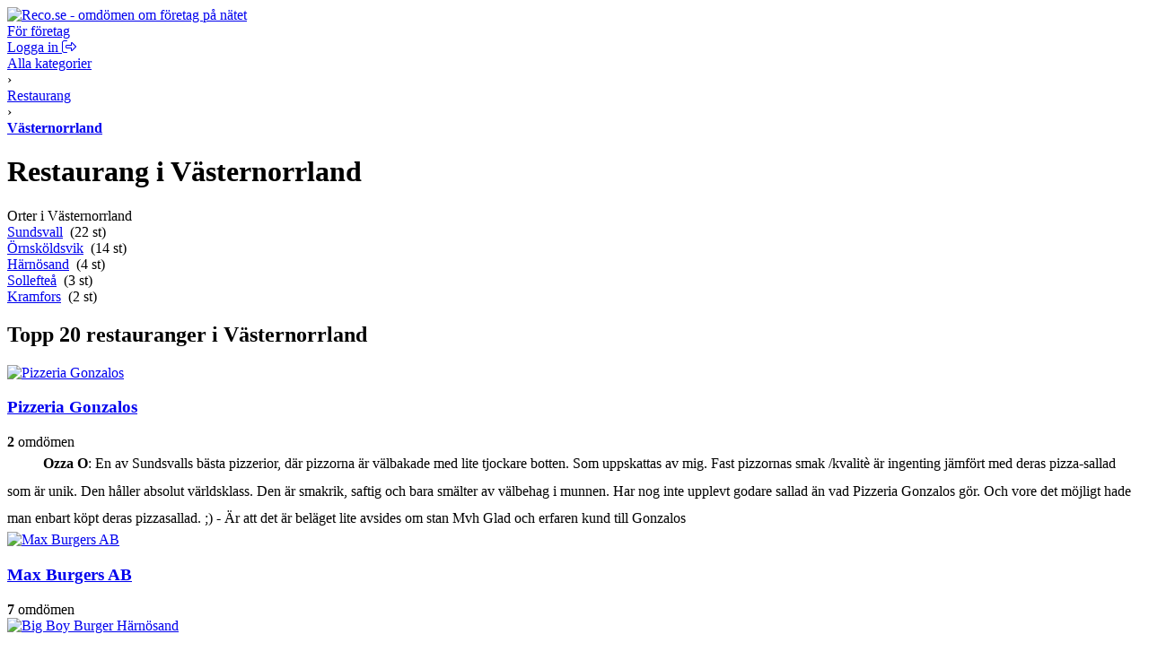

--- FILE ---
content_type: text/html; charset=UTF-8
request_url: https://www.reco.se/kategori/restaurang/v%C3%A4sternorrland/2
body_size: 7987
content:









<!DOCTYPE html>
<html lang="sv" class="nojs">
<head>
  <meta charset="utf-8">
  <meta name="recolang" content="sv" />
  <meta name="reviewrecolang" content="" />
  <!--
  Hittade du det du letade efter? Vi letar alltid efter grymma utvecklare. Dra iväg ett mejl till jakob @ reco.se för att få veta mer.
  -->
  <script>(function(){var d=document.getElementsByTagName("html")[0];if(!d.classList)return;d.className=d.className.replace(/nojs/, "js");})();</script>
  
      <script>
        window.OBJ_TYPE="category/v1";
        window.hj=window.hj||function(){(hj.q=hj.q||[]).push(arguments)};
        hj("trigger", "obj_category/v1");

        
          if (/^\/kategori\/(städ|st%C3%A4d|städhjälp|st%C3%A4dhj%C3%A4lp|putsa-fönster|putsa-f%C3%B6nster|byggstäd|byggst%C3%A4d|kontorsstädning|kontorsst%C3%A4dning|flyttstäd|flyttst%C3%A4d|frisör|fris%C3%B6r|hårförlängning|h%C3%A5rf%C3%B6rl%C3%A4ngning)/.test(location.pathname)) {
            var _vis_opt_url = 'https://www.reco.se/k/test' + location.pathname.replace(/^\/kategori/, '');
          }
        
      </script>
    

  <!-- Google Tag Manager -->
<script>(function(w,d,s,l,i){w[l]=w[l]||[];w[l].push({'gtm.start':
new Date().getTime(),event:'gtm.js'});var f=d.getElementsByTagName(s)[0],
j=d.createElement(s),dl=l!='dataLayer'?'&l='+l:'';j.async=true;j.src=
'https://www.googletagmanager.com/gtm.js?id='+i+dl;f.parentNode.insertBefore(j,f);
})(window,document,'script','dataLayer','GTM-MJN5CB4');</script>
<!-- End Google Tag Manager -->

  <meta name="viewport" content="user-scalable=no, initial-scale=1.0, maximum-scale=1.0, width=device-width, shrink-to-fit=no"/>

  <meta name="language" content="sv" />
  <meta name="distribution" content="global" />
  <meta name="copyright" content="Copyright ©2024 - Reco Sverige AB" />

  <link rel="shortcut icon" href="/assets/favicon.png?3" sizes="16x16">
  <link rel="shortcut icon" href="/assets/favicon-32x32.png?3" sizes="32x32">
  <link rel="shortcut icon" href="/assets/favicon-64x64.png?3" sizes="64x64">
  <link rel="shortcut icon" href="/assets/favicon-128x128.png?3" sizes="128x128">
  <link rel="shortcut icon" href="/assets/favicon-256x256.png?3" sizes="256x256">
  <title>Restaurang i Västernorrland: Omdömen hos Reco.se, sid 2</title>
  <meta property="og:title" content="Restaurang i Västernorrland: Omdömen hos Reco.se, sid 2">
  <meta property="og:site_name" content="Reco.se">
  <script> window.splitClientId = "hj3d32cfir3nlkv86r676n4hsc1i1et94078"; </script>
  <script type="text/javascript">

  function outboundLink(url, category, event, label) {
    if (!window.ga) {
      return
    };
  }

  window.Reco = (function() {
    var lang = document.querySelector("meta[name='recolang']").content;
    return {
      __scripts: [],
      loadScript: function(script) {
        if (script.indexOf(lang + ".js") < 0)
          this.__scripts.push(script.replace(/\.js$/, "." + lang + ".js"));
        else
          this.__scripts.push(script);
      },
      loadScripts: function() {
        var script;
        for (var i = 0; i < this.__scripts.length; i++) {
          script = document.createElement("script");
          script.src = this.__scripts[i].replace(/\.js$/g, '.bundle.js');
          script.async = true;
          document.body.appendChild(script);
        }
      }
    };
  })();

  
  window.Reco.headerB2b = true;
  window.Reco.becomeMember = false;
  window.Reco.siteNav = [
    [
      'För företagare',
      [
        ['https://www.reco.se/foretag/sign-up?utm_source=reco.se&utm_medium=referral&utm_campaign=recose-testa-reco-kostnadsfritt&utm_content=testa-kostnadsfritt-i-2-manader', 'Testa kostnadsfritt i 2 månader'],
        ['https://www.reco.se/foretag/blog?utm_source=reco.se&utm_medium=referral&utm_campaign=header_recose-nyheter-for-foretag&utm_content=nyheter-for-foretag', 'Blogg & Nyheter'],
        ['https://www.reco.se/foretag/kunskap?utm_source=reco.se&utm_medium=referral&utm_campaign=header_recose-kunskap&utm_content=kunskap', 'Guider & Webinar'],
        ['https://info.recoforetag.se/landningssida-oka-konverteringen-pa-era-annonser-med-google-seller-rating-och-reco?utm_campaign=Kampanj%3A%20Google%20Seller%20Rating&utm_source=Reco.se&utm_medium=header&utm_content=Google-seller-rating-reco-header', 'Google Seller Rating'],
        ['https://www.reco.se/foretag/priser?utm_source=reco.se&utm_medium=referral&utm_campaign=header_recose-ta-reda-pa-ditt-pris&utm_content=ta-reda-pa-ditt-pris', 'Ta reda på ditt pris'],
      ],
    ],
    [
      'Support & Kundtjänst',
      [
        ['/info/kontakta-reco', 'Kontakta oss'],
        ['/info/integritetspolicy', 'Integritetspolicy medlemmar'],
        ['/info/cookiepolicy', 'Cookiepolicy'],
      ],
    ],
    [
      'Mer om Reco',
      [
        ['https://www.reco.se/foretag/om?utm_source=reco.se&utm_medium=referral&utm_campaign=header_recose-om-oss&utm_content=om-oss', 'Om oss'],
        ['https://www.reco.se/foretag/pressrum?utm_source=reco.se&utm_medium=referral&utm_campaign=header_recose-pressrum&utm_content=pressrum', 'Pressrum'],
        ['https://www.reco.se/foretag/jobba-pa-reco-se?utm_source=reco.se&utm_medium=referral&utm_campaign=header_recose-jobba-pa-reco&utm_content=jobba-pa-reco', 'Jobba på Reco.se'],
        ['/info/terms', 'Medlemsvillkor'],
      ],
    ]
  ];

  </script>
  
  
    <meta name="robots" content="noindex, follow" />
  

  
  <meta name="description" content="Här kan du läsa om och skriva omdömen på restaurang i Västernorrland, sid 2. Vi hjälper dig hitta bästa företaget för ditt ändamål.">
  <meta property="og:description" content="Här kan du läsa om och skriva omdömen på restaurang i Västernorrland, sid 2. Vi hjälper dig hitta bästa företaget för ditt ändamål.">



  <link rel="stylesheet" href="/assets/stylesheets/generated/044584296bb8fc67aba495cf44ac2ae6-frontend.css">

  <script src="https://kit.fontawesome.com/76405ecf67.js" crossorigin="anonymous"></script>

  <script defer src="https://unpkg.com/@lottiefiles/lottie-player@latest/dist/lottie-player.js"></script>
</head>
<body class="bg-gray">
  <!-- Google Tag Manager (noscript) -->
<noscript><iframe src="https://www.googletagmanager.com/ns.html?id=GTM-MJN5CB4"
height="0" width="0" style="display:none;visibility:hidden"></iframe></noscript>
<!-- End Google Tag Manager (noscript) -->

  <a style="height:0px;overflow:hidden;display:block;" class="before-header"></a>
  
    
<div id="header-root" >
  <header class="header">
    <div class="primary-actions">
      <a class="logo-wrapper" href="/">
        <img src="/assets/images/c583b69a21d15948bd2db38b588f9d2f-logo.svg" alt="Reco.se - omdömen om företag på nätet" />
      </a>
    </div>
    <span class="search-area"></span>
    <div class="secondary-actions">
      
        <a class="link b2b-button" href="https://www.reco.se/foretag?utm_source=reco.se&utm_medium=referral&utm_campaign=header_recose-for-foretag&utm_content=for-foretag" tabindex="0" draggable="false">
          För företag
        </a>
      

      
        <div class="profile-modal-container">
          <a href="/u/logga-in" class="action">
            <span>Logga in</span>
            <svg aria-hidden="true" focusable="false" data-prefix="fal" data-icon="right-from-bracket" class="svg-inline--fa fa-right-from-bracket icon--16" role="img" viewBox="0 0 512 512"><path fill="currentColor" d="M176 448h-96C53.53 448 32 426.5 32 400v-288C32 85.53 53.53 64 80 64h96C184.8 64 192 56.84 192 48S184.8 32 176 32h-96C35.88 32 0 67.88 0 112v288C0 444.1 35.88 480 80 480h96C184.8 480 192 472.8 192 464S184.8 448 176 448zM502.6 233.4l-128-128c-9.156-9.156-22.91-11.91-34.88-6.938C327.8 103.4 320 115.1 320 128l.0918 63.1L176 192C149.5 192 128 213.5 128 240v32C128 298.5 149.5 320 176 320l144.1-.001L320 384c0 12.94 7.797 24.62 19.75 29.56c11.97 4.969 25.72 2.219 34.88-6.938l128-128C508.9 272.4 512 264.2 512 256S508.9 239.6 502.6 233.4zM352 384V288H176C167.2 288 160 280.8 160 272v-32C160 231.2 167.2 224 176 224H352l-.0039-96l128 128L352 384z"></path></svg>
          </a>
        </div>
      
    </div>
  </header>
</div>

  

  

  

  

  
  <div id="singlelead-container"></div>
  <div id="multilead-container-popup-deprecated" data-reviews="{\"reviews\":[]}"></div>

  <div class="bg-white bb-gray">
    <div class="content-thin">
      <div class="pml pm-st">
        
          <div itemscope itemtype="http://schema.org/BreadcrumbList" class="t0">
            <div itemprop="itemListElement" itemscope itemtype="https://schema.org/ListItem" class="iblock">
              <a itemprop="item" href="/kategori" class="nou uh gray">
                <span itemprop="name">Alla kategorier</span>
              </a>
              <meta itemprop="position" content="1" />
            </div> &rsaquo;
            <div itemprop="itemListElement" itemscope itemtype="https://schema.org/ListItem" class="iblock">
              <a itemprop="item" href="/kategori/restaurang/1" class="nou uh gray">
                <span itemprop="name">Restaurang</span>
              </a>
              <meta itemprop="position" content="2" />
            </div> &rsaquo;
            
            <div itemprop="itemListElement" itemscope itemtype="https://schema.org/ListItem" class="iblock">
              <a itemprop="item"
                  href="/kategori/restaurang/v%C3%A4sternorrland/1" class="nou uh">
                <span itemprop="name"><strong class="nou black">Västernorrland</strong></span>
              </a>
              <meta itemprop="position" content="3" />
            </div>
          </div>

          <div>
            <h1 class="bms t6">
              Restaurang
              i
              Västernorrland
            </h1>
            
          </div>
        

        <div>
          
            
                <div>
                  
                    <div class="t2 bld bm6">Orter i Västernorrland</div>
                    <div class="bms">
                      
                        <div class="clfx bp-r bp-st grid">
                          
                            <div class="bm6 gc g3"><a class="bld nou uh" href="/kategori/restaurang/sundsvall/1">Sundsvall</a> &nbsp;<span class="gray">(22 st)</span></div>
                          
                            <div class="bm6 gc g3"><a class="bld nou uh" href="/kategori/restaurang/%C3%B6rnsk%C3%B6ldsvik/1">Örnsköldsvik</a> &nbsp;<span class="gray">(14 st)</span></div>
                          
                            <div class="bm6 gc g3"><a class="bld nou uh" href="/kategori/restaurang/h%C3%A4rn%C3%B6sand/1">Härnösand</a> &nbsp;<span class="gray">(4 st)</span></div>
                          
                            <div class="bm6 gc g3"><a class="bld nou uh" href="/kategori/restaurang/sollefte%C3%A5/1">Sollefteå</a> &nbsp;<span class="gray">(3 st)</span></div>
                          
                        </div>
                      
                        <div class="clfx bp-r bp-st grid">
                          
                            <div class="bm6 gc g3"><a class="bld nou uh" href="/kategori/restaurang/kramfors/1">Kramfors</a> &nbsp;<span class="gray">(2 st)</span></div>
                          
                        </div>
                      
                    </div>
                  
                </div>
              
          
        </div>
      </div>
    </div>
  </div>

  <div class="bg-sky">
    <div class="content-thin">
      
    </div>
  </div>

  <div class="content-thin">
    <div class="pml pm-st">
      <div class="bg-white startpage-puff">
        <h2 class="t3 m0 pm bb-gray">
          Topp 20 restauranger i Västernorrland
        </h2>
        
  <ul style="padding:0;margin:0;list-style-type:none" id="results-list">
    
      <li class="m0 bb-gray js--marker pm">
        

<div class="row gut20">
    <div class="col bp-r-h">
    
        
            <a href="/pizzeria-gonzalos">
                <img src="" alt="Pizzeria Gonzalos" width="180" height="130" class="block" />
            </a>
        
    
    </div>
    <div class="col col-12-12">
        <div class="row">
            <div class="col col-12-12">
                

                <div>
                    <h3 class="m0 bm6 t2 iblock">
                    
                        <a href="/pizzeria-gonzalos" class="nou uh">Pizzeria Gonzalos</a>
                    
                    </h3>
                    
                </div>
                <div class="clfx ln4 bm6">
                    <div class="reco-rating rs mleft mrs"><span></span><span></span><span></span><ins></ins><em></em></div>
                    <div class=""><strong>2</strong> 
                        omdömen
                    </div>
                </div>
            </div>
            <div class="col bp-r-h">
            
                

    
        
    


            
            </div>
        </div>

        <div class="bms">
        
        </div>

    
      <div class="tm" style="display:table;table-layout:fixed;width:100%">
        <div class="wnw eps" style="line-height:30px;display:table-cell">
          <div style="display:inline-block;vertical-align:middle;border-radius:100%;overflow:hidden;width:30px;height:30px;margin-right:6px">
            <img
                class="js--lazy-load block"
                src="[data-uri]"
                data-picture="https://d1soclrdty2wh7.cloudfront.net/eyJidWNrZXQiOiJzdGF0aWMucmVjby5zZSIsImtleSI6InByb2ZpbGVzLzE0NDMwMTgzMTAzMDJfSnF1a1JJaUtfb3JpZ2luYWwuanBnIiwiZWRpdHMiOnsicmVzaXplIjp7IndpZHRoIjozMCwiaGVpZ2h0IjozMCwiZml0IjoiY292ZXIifX19"
                width="30"
                height="30"
                alt="Ozza O">
          </div>
          <strong>Ozza O</strong>:
          <span class="itlc">En av Sundsvalls bästa pizzerior, där pizzorna är välbakade med lite tjockare botten. Som uppskattas av mig. Fast pizzornas smak /kvalitè är ingenting jämfört med deras pizza-sallad som är unik. Den håller absolut världsklass. Den är smakrik, saftig och bara smälter av välbehag i munnen. Har nog inte upplevt godare sallad än vad Pizzeria Gonzalos gör. Och vore det möjligt hade man enbart köpt deras pizzasallad. ;)

- Är att det är beläget lite avsides om stan

Mvh Glad och erfaren kund till Gonzalos </span>
        </div>
      </div>
    

        <div class="bp-r-s tms">
        

    
        
    


        </div>
    </div>
</div>

      </li>
    
      <li class="m0 bb-gray js--marker pm">
        

<div class="row gut20">
    <div class="col bp-r-h">
    
        
            <a href="/sundsvall-1-e4">
                <img src="" alt="Max Burgers AB" width="180" height="130" class="block" />
            </a>
        
    
    </div>
    <div class="col col-12-12">
        <div class="row">
            <div class="col col-12-12">
                

                <div>
                    <h3 class="m0 bm6 t2 iblock">
                    
                        <a href="/sundsvall-1-e4" class="nou uh">Max Burgers AB</a>
                    
                    </h3>
                    
                </div>
                <div class="clfx ln4 bm6">
                    <div class="reco-rating rs mleft mrs"><span></span><span></span><ins></ins><em></em><em></em></div>
                    <div class=""><strong>7</strong> 
                        omdömen
                    </div>
                </div>
            </div>
            <div class="col bp-r-h">
            
                

    
        
    


            
            </div>
        </div>

        <div class="bms">
        
        </div>

    

        <div class="bp-r-s tms">
        

    
        
    


        </div>
    </div>
</div>

      </li>
    
      <li class="m0 bb-gray js--marker pm">
        

<div class="row gut20">
    <div class="col bp-r-h">
    
        
            <a href="/big-boy-burger-harnosand">
                <img src="" alt="Big Boy Burger Härnösand" width="180" height="130" class="block" />
            </a>
        
    
    </div>
    <div class="col col-12-12">
        <div class="row">
            <div class="col col-12-12">
                

                <div>
                    <h3 class="m0 bm6 t2 iblock">
                    
                        <a href="/big-boy-burger-harnosand" class="nou uh">Big Boy Burger Härnösand</a>
                    
                    </h3>
                    
                </div>
                <div class="clfx ln4 bm6">
                    <div class="reco-rating rs mleft mrs"><span></span><span></span><span></span><em></em><em></em></div>
                    <div class=""><strong>3</strong> 
                        omdömen
                    </div>
                </div>
            </div>
            <div class="col bp-r-h">
            
                

    
        
    


            
            </div>
        </div>

        <div class="bms">
        
        </div>

    
      <div class="tm" style="display:table;table-layout:fixed;width:100%">
        <div class="wnw eps" style="line-height:30px;display:table-cell">
          <div style="display:inline-block;vertical-align:middle;border-radius:100%;overflow:hidden;width:30px;height:30px;margin-right:6px">
            <img
                class="js--lazy-load block"
                src="[data-uri]"
                data-picture="https://d1soclrdty2wh7.cloudfront.net/eyJidWNrZXQiOiJzdGF0aWMucmVjby5zZSIsImtleSI6InByb2ZpbGVzLzE0NDMwMTA5NzI3MDlfdG9udzBxaFRfb3JpZ2luYWwuanBnIiwiZWRpdHMiOnsicmVzaXplIjp7IndpZHRoIjozMCwiaGVpZ2h0IjozMCwiZml0IjoiY292ZXIifX19"
                width="30"
                height="30"
                alt="Krister E">
          </div>
          <strong>Krister E</strong>:
          <span class="itlc">För att vara en hamburgerbar så får dem ett väldigt högt betyg då man gör i ordning maten efter att beställningarna kommer in!</span>
        </div>
      </div>
    

        <div class="bp-r-s tms">
        

    
        
    


        </div>
    </div>
</div>

      </li>
    
      <li class="m0 bb-gray js--marker pm">
        

<div class="row gut20">
    <div class="col bp-r-h">
    
        
            <a href="/ornskoldsvik-ornskoldsvik-rondellplan-9">
                <img src="" alt="Max Burgers AB" width="180" height="130" class="block" />
            </a>
        
    
    </div>
    <div class="col col-12-12">
        <div class="row">
            <div class="col col-12-12">
                

                <div>
                    <h3 class="m0 bm6 t2 iblock">
                    
                        <a href="/ornskoldsvik-ornskoldsvik-rondellplan-9" class="nou uh">Max Burgers AB</a>
                    
                    </h3>
                    
                </div>
                <div class="clfx ln4 bm6">
                    <div class="reco-rating rs mleft mrs"><span></span><span></span><ins></ins><em></em><em></em></div>
                    <div class=""><strong>6</strong> 
                        omdömen
                    </div>
                </div>
            </div>
            <div class="col bp-r-h">
            
                

    
        
    


            
            </div>
        </div>

        <div class="bms">
        
        </div>

    

        <div class="bp-r-s tms">
        

    
        
    


        </div>
    </div>
</div>

      </li>
    
      <li class="m0 bb-gray js--marker pm">
        

<div class="row gut20">
    <div class="col bp-r-h">
    
        
            <a href="/pizzeria-jakten">
                <img src="" alt="Jakten Pizzeria och Kebab" width="180" height="130" class="block" />
            </a>
        
    
    </div>
    <div class="col col-12-12">
        <div class="row">
            <div class="col col-12-12">
                

                <div>
                    <h3 class="m0 bm6 t2 iblock">
                    
                        <a href="/pizzeria-jakten" class="nou uh">Jakten Pizzeria och Kebab</a>
                    
                    </h3>
                    
                </div>
                <div class="clfx ln4 bm6">
                    <div class="reco-rating rs mleft mrs"><span></span><span></span><span></span><em></em><em></em></div>
                    <div class=""><strong>2</strong> 
                        omdömen
                    </div>
                </div>
            </div>
            <div class="col bp-r-h">
            
                

    
        
    


            
            </div>
        </div>

        <div class="bms">
        
        </div>

    

        <div class="bp-r-s tms">
        

    
        
    


        </div>
    </div>
</div>

      </li>
    
      <li class="m0 bb-gray js--marker pm">
        

<div class="row gut20">
    <div class="col bp-r-h">
    
        
            <a href="/pizzeria-il-padrino">
                <img src="" alt="Pizzeria Il Padrino AB" width="180" height="130" class="block" />
            </a>
        
    
    </div>
    <div class="col col-12-12">
        <div class="row">
            <div class="col col-12-12">
                

                <div>
                    <h3 class="m0 bm6 t2 iblock">
                    
                        <a href="/pizzeria-il-padrino" class="nou uh">Pizzeria Il Padrino AB</a>
                    
                    </h3>
                    
                </div>
                <div class="clfx ln4 bm6">
                    <div class="reco-rating rs mleft mrs"><span></span><span></span><em></em><em></em><em></em></div>
                    <div class=""><strong>6</strong> 
                        omdömen
                    </div>
                </div>
            </div>
            <div class="col bp-r-h">
            
                

    
        
    


            
            </div>
        </div>

        <div class="bms">
        
        </div>

    

        <div class="bp-r-s tms">
        

    
        
    


        </div>
    </div>
</div>

      </li>
    
      <li class="m0 bb-gray js--marker pm">
        

<div class="row gut20">
    <div class="col bp-r-h">
    
        
            <a href="/pizzeria-robertos-hb">
                <img src="" alt="Pizzeria Robertos HB" width="180" height="130" class="block" />
            </a>
        
    
    </div>
    <div class="col col-12-12">
        <div class="row">
            <div class="col col-12-12">
                

                <div>
                    <h3 class="m0 bm6 t2 iblock">
                    
                        <a href="/pizzeria-robertos-hb" class="nou uh">Pizzeria Robertos HB</a>
                    
                    </h3>
                    
                </div>
                <div class="clfx ln4 bm6">
                    <div class="reco-rating rs mleft mrs"><span></span><span></span><span></span><em></em><em></em></div>
                    <div class=""><strong>1</strong> 
                        omdöme
                    </div>
                </div>
            </div>
            <div class="col bp-r-h">
            
                

    
        
    


            
            </div>
        </div>

        <div class="bms">
        
        </div>

    

        <div class="bp-r-s tms">
        

    
        
    


        </div>
    </div>
</div>

      </li>
    
      <li class="m0 bb-gray js--marker pm">
        

<div class="row gut20">
    <div class="col bp-r-h">
    
        
            <a href="/bengt-ove-s-restaurang-ab-mellansel">
                <img src="" alt="Bengt-Ove&#x27;s Restaurang AB" width="180" height="130" class="block" />
            </a>
        
    
    </div>
    <div class="col col-12-12">
        <div class="row">
            <div class="col col-12-12">
                

                <div>
                    <h3 class="m0 bm6 t2 iblock">
                    
                        <a href="/bengt-ove-s-restaurang-ab-mellansel" class="nou uh">Bengt-Ove&#x27;s Restaurang AB</a>
                    
                    </h3>
                    
                </div>
                <div class="clfx ln4 bm6">
                    <div class="reco-rating rs mleft mrs"><span></span><span></span><em></em><em></em><em></em></div>
                    <div class=""><strong>7</strong> 
                        omdömen
                    </div>
                </div>
            </div>
            <div class="col bp-r-h">
            
                

    
        
    


            
            </div>
        </div>

        <div class="bms">
        
        </div>

    
      <div class="tm" style="display:table;table-layout:fixed;width:100%">
        <div class="wnw eps" style="line-height:30px;display:table-cell">
          <div style="display:inline-block;vertical-align:middle;border-radius:100%;overflow:hidden;width:30px;height:30px;margin-right:6px">
            <img
                class="js--lazy-load block"
                src="[data-uri]"
                data-picture="https://d1soclrdty2wh7.cloudfront.net/eyJidWNrZXQiOiJzdGF0aWMucmVjby5zZSIsImtleSI6InByb2ZpbGVzLzE0NDMwMjE4MjA3MjNfZk1hUmhZbXVfb3JpZ2luYWwuanBnIiwiZWRpdHMiOnsicmVzaXplIjp7IndpZHRoIjozMCwiaGVpZ2h0IjozMCwiZml0IjoiY292ZXIifX19"
                width="30"
                height="30"
                alt="Emil H">
          </div>
          <strong>Emil H</strong>:
          <span class="itlc">Föredrar Thai House, på andra sidan. Men de kan också vara okej.</span>
        </div>
      </div>
    

        <div class="bp-r-s tms">
        

    
        
    


        </div>
    </div>
</div>

      </li>
    
      <li class="m0 bb-gray js--marker pm">
        

<div class="row gut20">
    <div class="col bp-r-h">
    
        
            <a href="/cafe-restaurang-skeppet">
                <img src="" alt="Café &amp; Restaurang Skeppet" width="180" height="130" class="block" />
            </a>
        
    
    </div>
    <div class="col col-12-12">
        <div class="row">
            <div class="col col-12-12">
                

                <div>
                    <h3 class="m0 bm6 t2 iblock">
                    
                        <a href="/cafe-restaurang-skeppet" class="nou uh">Café &amp; Restaurang Skeppet</a>
                    
                    </h3>
                    
                </div>
                <div class="clfx ln4 bm6">
                    <div class="reco-rating rs mleft mrs"><span></span><span></span><span></span><em></em><em></em></div>
                    <div class=""><strong>1</strong> 
                        omdöme
                    </div>
                </div>
            </div>
            <div class="col bp-r-h">
            
                

    
        
    


            
            </div>
        </div>

        <div class="bms">
        
        </div>

    

        <div class="bp-r-s tms">
        

    
        
    


        </div>
    </div>
</div>

      </li>
    
      <li class="m0 bb-gray js--marker pm">
        

<div class="row gut20">
    <div class="col bp-r-h">
    
        
            <a href="/biteline">
                <img src="" alt="Biteline" width="180" height="130" class="block" />
            </a>
        
    
    </div>
    <div class="col col-12-12">
        <div class="row">
            <div class="col col-12-12">
                

                <div>
                    <h3 class="m0 bm6 t2 iblock">
                    
                        <a href="/biteline" class="nou uh">Biteline</a>
                    
                    </h3>
                    
                </div>
                <div class="clfx ln4 bm6">
                    <div class="reco-rating rs mleft mrs"><span></span><span></span><ins></ins><em></em><em></em></div>
                    <div class=""><strong>3</strong> 
                        omdömen
                    </div>
                </div>
            </div>
            <div class="col bp-r-h">
            
                

    
        
    


            
            </div>
        </div>

        <div class="bms">
        
        </div>

    

        <div class="bp-r-s tms">
        

    
        
    


        </div>
    </div>
</div>

      </li>
    
      <li class="m0 bb-gray js--marker pm">
        

<div class="row gut20">
    <div class="col bp-r-h">
    
        
            <a href="/china-tower">
                <img src="" alt="China Tower Kinesisk Restaurang" width="180" height="130" class="block" />
            </a>
        
    
    </div>
    <div class="col col-12-12">
        <div class="row">
            <div class="col col-12-12">
                

                <div>
                    <h3 class="m0 bm6 t2 iblock">
                    
                        <a href="/china-tower" class="nou uh">China Tower Kinesisk Restaurang</a>
                    
                    </h3>
                    
                </div>
                <div class="clfx ln4 bm6">
                    <div class="reco-rating rs mleft mrs"><span></span><span></span><ins></ins><em></em><em></em></div>
                    <div class=""><strong>3</strong> 
                        omdömen
                    </div>
                </div>
            </div>
            <div class="col bp-r-h">
            
                

    
        
    


            
            </div>
        </div>

        <div class="bms">
        
        </div>

    

        <div class="bp-r-s tms">
        

    
        
    


        </div>
    </div>
</div>

      </li>
    
      <li class="m0 bb-gray js--marker pm">
        

<div class="row gut20">
    <div class="col bp-r-h">
    
        
            <a href="/restaurang-cupolen">
                <img src="" alt="Restaurang Cupolen" width="180" height="130" class="block" />
            </a>
        
    
    </div>
    <div class="col col-12-12">
        <div class="row">
            <div class="col col-12-12">
                

                <div>
                    <h3 class="m0 bm6 t2 iblock">
                    
                        <a href="/restaurang-cupolen" class="nou uh">Restaurang Cupolen</a>
                    
                    </h3>
                    
                </div>
                <div class="clfx ln4 bm6">
                    <div class="reco-rating rs mleft mrs"><span></span><span></span><ins></ins><em></em><em></em></div>
                    <div class=""><strong>2</strong> 
                        omdömen
                    </div>
                </div>
            </div>
            <div class="col bp-r-h">
            
                

    
        
    


            
            </div>
        </div>

        <div class="bms">
        
        </div>

    

        <div class="bp-r-s tms">
        

    
        
    


        </div>
    </div>
</div>

      </li>
    
      <li class="m0 bb-gray js--marker pm">
        

<div class="row gut20">
    <div class="col bp-r-h">
    
        
            <a href="/norrlandskallaren">
                <img src="" alt="Norrlandskällaren i Sundsvall AB" width="180" height="130" class="block" />
            </a>
        
    
    </div>
    <div class="col col-12-12">
        <div class="row">
            <div class="col col-12-12">
                

                <div>
                    <h3 class="m0 bm6 t2 iblock">
                    
                        <a href="/norrlandskallaren" class="nou uh">Norrlandskällaren i Sundsvall AB</a>
                    
                    </h3>
                    
                </div>
                <div class="clfx ln4 bm6">
                    <div class="reco-rating rs mleft mrs"><span></span><span></span><em></em><em></em><em></em></div>
                    <div class=""><strong>1</strong> 
                        omdöme
                    </div>
                </div>
            </div>
            <div class="col bp-r-h">
            
                

    
        
    


            
            </div>
        </div>

        <div class="bms">
        
        </div>

    

        <div class="bp-r-s tms">
        

    
        
    


        </div>
    </div>
</div>

      </li>
    
      <li class="m0 bb-gray js--marker pm">
        

<div class="row gut20">
    <div class="col bp-r-h">
    
        
            <a href="/allstar-ornskoldsvik-ornskoldsvik">
                <img src="" alt="Allstar Örnsköldsvik" width="180" height="130" class="block" />
            </a>
        
    
    </div>
    <div class="col col-12-12">
        <div class="row">
            <div class="col col-12-12">
                

                <div>
                    <h3 class="m0 bm6 t2 iblock">
                    
                        <a href="/allstar-ornskoldsvik-ornskoldsvik" class="nou uh">Allstar Örnsköldsvik</a>
                    
                    </h3>
                    
                </div>
                <div class="clfx ln4 bm6">
                    <div class="reco-rating rs mleft mrs"><span></span><span></span><em></em><em></em><em></em></div>
                    <div class=""><strong>1</strong> 
                        omdöme
                    </div>
                </div>
            </div>
            <div class="col bp-r-h">
            
                

    
        
    


            
            </div>
        </div>

        <div class="bms">
        
        </div>

    

        <div class="bp-r-s tms">
        

    
        
    


        </div>
    </div>
</div>

      </li>
    
      <li class="m0 bb-gray js--marker pm">
        

<div class="row gut20">
    <div class="col bp-r-h">
    
        
            <a href="/traffen">
                <img src="" alt="Träffen" width="180" height="130" class="block" />
            </a>
        
    
    </div>
    <div class="col col-12-12">
        <div class="row">
            <div class="col col-12-12">
                

                <div>
                    <h3 class="m0 bm6 t2 iblock">
                    
                        <a href="/traffen" class="nou uh">Träffen</a>
                    
                    </h3>
                    
                </div>
                <div class="clfx ln4 bm6">
                    <div class="reco-rating rs mleft mrs"><span></span><span></span><em></em><em></em><em></em></div>
                    <div class=""><strong>1</strong> 
                        omdöme
                    </div>
                </div>
            </div>
            <div class="col bp-r-h">
            
                

    
        
    


            
            </div>
        </div>

        <div class="bms">
        
        </div>

    

        <div class="bp-r-s tms">
        

    
        
    


        </div>
    </div>
</div>

      </li>
    
      <li class="m0 bb-gray js--marker pm">
        

<div class="row gut20">
    <div class="col bp-r-h">
    
        
            <a href="/restaurang-public">
                <img src="" alt="Restaurang Public" width="180" height="130" class="block" />
            </a>
        
    
    </div>
    <div class="col col-12-12">
        <div class="row">
            <div class="col col-12-12">
                

                <div>
                    <h3 class="m0 bm6 t2 iblock">
                    
                        <a href="/restaurang-public" class="nou uh">Restaurang Public</a>
                    
                    </h3>
                    
                </div>
                <div class="clfx ln4 bm6">
                    <div class="reco-rating rs mleft mrs"><span></span><ins></ins><em></em><em></em><em></em></div>
                    <div class=""><strong>3</strong> 
                        omdömen
                    </div>
                </div>
            </div>
            <div class="col bp-r-h">
            
                

    
        
    


            
            </div>
        </div>

        <div class="bms">
        
        </div>

    

        <div class="bp-r-s tms">
        

    
        
    


        </div>
    </div>
</div>

      </li>
    
      <li class="m0 bb-gray js--marker pm">
        

<div class="row gut20">
    <div class="col bp-r-h">
    
        
            <a href="/mcdonald-s-sundsvall">
                <img src="" alt="mc Donald´s Birsta" width="180" height="130" class="block" />
            </a>
        
    
    </div>
    <div class="col col-12-12">
        <div class="row">
            <div class="col col-12-12">
                

                <div>
                    <h3 class="m0 bm6 t2 iblock">
                    
                        <a href="/mcdonald-s-sundsvall" class="nou uh">mc Donald´s Birsta</a>
                    
                    </h3>
                    
                </div>
                <div class="clfx ln4 bm6">
                    <div class="reco-rating rs mleft mrs"><span></span><ins></ins><em></em><em></em><em></em></div>
                    <div class=""><strong>2</strong> 
                        omdömen
                    </div>
                </div>
            </div>
            <div class="col bp-r-h">
            
                

    
        
    


            
            </div>
        </div>

        <div class="bms">
        
        </div>

    

        <div class="bp-r-s tms">
        

    
        
    


        </div>
    </div>
</div>

      </li>
    
      <li class="m0 bb-gray js--marker pm">
        

<div class="row gut20">
    <div class="col bp-r-h">
    
        
            <a href="/daluma-ab-ornskoldsvik">
                <img src="" alt="Daluma AB" width="180" height="130" class="block" />
            </a>
        
    
    </div>
    <div class="col col-12-12">
        <div class="row">
            <div class="col col-12-12">
                

                <div>
                    <h3 class="m0 bm6 t2 iblock">
                    
                        <a href="/daluma-ab-ornskoldsvik" class="nou uh">Daluma AB</a>
                    
                    </h3>
                    
                </div>
                <div class="clfx ln4 bm6">
                    <div class="reco-rating rs mleft mrs"><span></span><em></em><em></em><em></em><em></em></div>
                    <div class=""><strong>2</strong> 
                        omdömen
                    </div>
                </div>
            </div>
            <div class="col bp-r-h">
            
                

    
        
    


            
            </div>
        </div>

        <div class="bms">
        
        </div>

    

        <div class="bp-r-s tms">
        

    
        
    


        </div>
    </div>
</div>

      </li>
    
      <li class="m0 bb-gray js--marker pm">
        

<div class="row gut20">
    <div class="col bp-r-h">
    
        
            <a href="/asia-thai-palace-i-o-vik-ab">
                <img src="" alt="Asia Thai Palace i Ö-Vik AB" width="180" height="130" class="block" />
            </a>
        
    
    </div>
    <div class="col col-12-12">
        <div class="row">
            <div class="col col-12-12">
                

                <div>
                    <h3 class="m0 bm6 t2 iblock">
                    
                        <a href="/asia-thai-palace-i-o-vik-ab" class="nou uh">Asia Thai Palace i Ö-Vik AB</a>
                    
                    </h3>
                    
                </div>
                <div class="clfx ln4 bm6">
                    <div class="reco-rating rs mleft mrs"><span></span><em></em><em></em><em></em><em></em></div>
                    <div class=""><strong>1</strong> 
                        omdöme
                    </div>
                </div>
            </div>
            <div class="col bp-r-h">
            
                

    
        
    


            
            </div>
        </div>

        <div class="bms">
        
        </div>

    

        <div class="bp-r-s tms">
        

    
        
    


        </div>
    </div>
</div>

      </li>
    
      <li class="m0 bb-gray js--marker pm">
        

<div class="row gut20">
    <div class="col bp-r-h">
    
        
            <a href="/u-c-restauranger-ab-mcdonald-s">
                <img src="" alt="U&amp;c Restauranger AB McDonald&#x27;s" width="180" height="130" class="block" />
            </a>
        
    
    </div>
    <div class="col col-12-12">
        <div class="row">
            <div class="col col-12-12">
                

                <div>
                    <h3 class="m0 bm6 t2 iblock">
                    
                        <a href="/u-c-restauranger-ab-mcdonald-s" class="nou uh">U&amp;c Restauranger AB McDonald&#x27;s</a>
                    
                    </h3>
                    
                </div>
                <div class="clfx ln4 bm6">
                    <div class="reco-rating rs mleft mrs"><span></span><em></em><em></em><em></em><em></em></div>
                    <div class=""><strong>1</strong> 
                        omdöme
                    </div>
                </div>
            </div>
            <div class="col bp-r-h">
            
                

    
        
    


            
            </div>
        </div>

        <div class="bms">
        
        </div>

    

        <div class="bp-r-s tms">
        

    
        
    


        </div>
    </div>
</div>

      </li>
    
  </ul>

  <div class="pml">
    <div id="js--pagination" class="bmm">
  <div class="iblock vmid">Visa sida:</div>
  <div class="iblock wnw vmid">
    <a data-page="1" class="js--load-page pg-link nou redorange" href="/kategori/restaurang/v%C3%A4sternorrland/1">1</a><span class="pg-cur">2</span>
  </div>
</div>


  </div>

      </div>
    </div>
  </div>


  
    
<footer>
    
<section class="footer-hero">
  <div class="footer-hero-content">
    <h2 class="heading3">Tjänsteföretag lever på sitt goda rykte:</h2>
    <p>Reco.se är Sveriges största oberoende plattform för kundomdömen. Vi jobbar sedan 2007 för bättre företag och nöjda kunder.</p>
    <a
      href="https://www.reco.se/foretag?utm_source=reco.se&utm_medium=referral&utm_campaign=footer_recose-sa-fungerar-reco&utm_content=sa-har-fungerar-reco"
    >
      Så här fungerar Reco »
    </a>
  </div>

  <div class="lottie-wrapper chromatic-ignore">
    <lottie-player
      src="/assets/images/hero-footer/animations/C-Walking-03-colour-cropped.json"
      autoplay=""
      mode="normal"
      loop=""
      background="transparent"
    />
  </div>

  <div class="lottie-wrapper hidden-sm chromatic-ignore">
    <lottie-player
      src="/assets/images/hero-footer/animations/GS-Reco-Animation-D-colour-cropped.json"
      autoplay=""
      loop=""
      mode="normal"
      background="transparent"
    />
  </div>
</section>

        
  <section class="footer-base">
    <div class="content-wrapper">
      <div class="content">
        <div class="footer-links">
          <ul>
            <li>
              <h4 class="heading4">För företagare</h4>
            </li>
            <li>
              <a class="nou uh" href="https://www.reco.se/foretag/sign-up?utm_source=reco.se&utm_medium=referral&utm_campaign=recose-testa-reco-kostnadsfritt&utm_content=testa-kostnadsfritt-i-2-manader">Testa kostnadsfritt i 2 månader</a>
            </li>
            <li>
              <a class="nou uh" href="https://www.reco.se/foretag/blog?utm_source=reco.se&utm_medium=referral&utm_campaign=footer_recose-nyheter-for-foretag&utm_content=nyheter-for-foretag">Blogg &amp; Nyheter</a>
            </li>
            <li>
              <a class="nou uh" href="https://www.reco.se/foretag/kunskap?utm_source=reco.se&utm_medium=referral&utm_campaign=footer_recose-kunskap&utm_content=kunskap">Guider &amp; Webinar</a>
            </li>
            <li>
              <a class="nou uh" href="https://info.recoforetag.se/landningssida-oka-konverteringen-pa-era-annonser-med-google-seller-rating-och-reco?utm_campaign=Kampanj%3A%20Google%20Seller%20Rating&utm_source=Reco.se&utm_medium=footer&utm_content=Google-seller-rating-reco-footer">Google Seller Rating</a>
            </li>
            <li>
              <a class="nou uh" href="https://www.reco.se/foretag/priser?utm_source=reco.se&utm_medium=referral&utm_campaign=footer_recose-ta-reda-pa-ditt-pris&utm_content=ta-reda-pa-ditt-pris">Ta reda på ditt pris</a>
            </li>
          </ul>
          <ul>
            <li>
              <h4 class="heading4">Support &amp; Kundtjänst</h4>
            </li>
            <li>
              <a class="nou uh" href="/info/kontakta-reco" rel="nofollow">Kontakta oss</a>
            </li>
            <li>
              <a class="nou uh" href="https://info.recoforetag.se/knowledge/vanliga-fr%C3%A5gor-svar" rel="nofollow">Vanliga frågor</a>
            </li>
            <li>
              <a class="nou uh" href="/info/integritetspolicy">Integritetspolicy medlemmar</a>
            </li>
            <li>
              <a class="nou uh" href="/info/cookiepolicy">Cookiepolicy</a>
            </li>
          </ul>
          <ul>
            <li>
              <h4 class="heading4">Mer om Reco</h4>
            </li>
            <li>
              <a class="nou uh" href="https://www.reco.se/foretag/om?utm_source=reco.se&utm_medium=referral&utm_campaign=footer_recose-om-oss&utm_content=om-oss" rel="nofollow">Om oss</a>
            </li>
            <li>
              <a class="nou uh" href="https://www.reco.se/foretag/pressrum?utm_source=reco.se&utm_medium=referral&utm_campaign=footer_recose-pressrum&utm_content=pressrum" rel="nofollow">Pressrum</a>
            </li>
            <li>
              <a class="nou uh" href="https://www.reco.se/foretag/jobba-pa-reco-se?utm_source=reco.se&utm_medium=referral&utm_campaign=footer_recose-jobba-pa-reco&utm_content=jobba-pa-reco" rel="nofollow">Jobba på Reco.se</a>
            </li>
            <li>
              <a class="nou uh" href="/info/terms" rel="nofollow">Medlemsvillkor</a>
            </li>
          </ul>

          <ul class="social-links">
            <li>
              <h4 class="heading4">Följ Reco</h4>
            </li>
            <li>
              <a class="nou uh" href="/info/facebook">
                <i class="fab fa-facebook"></i>
                <span>Facebook</span>
              </a>
            </li>
            <li>
              <a class="nou uh" href="/info/instagram">
                <i class="fab fa-instagram"></i>
                <span>Instagram</span>
              </a>
            </li>
            <li>
              <a class="nou uh" href="/info/linkedin">
                <i class="fab fa-linkedin"></i>
                <span>LinkedIn</span>
              </a>
            </li>
            <li>
              <a class="nou uh" href="/info/youtube">
                <i class="fab fa-youtube"></i>
                <span>YouTube</span>
              </a>
            </li>
          </ul>
        </div>

        <div class="customer-reviews-regions-links">
          <h4>Hitta kundomdömen:</h4>
          <ul>
            <li>
              <a class="nou uh" href="/stad/stockholm">Stockholm</a>
            </li>
            <li>
              <a class="nou uh" href="/stad/g%C3%B6teborg">Göteborg</a>
            </li>
            <li>
              <a class="nou uh" href="/stad/malm%C3%B6">Malmö</a>
            </li>
            <li>
              <a class="nou uh" href="/stad/uppsala">Uppsala</a>
            </li>
            <li>
              <a class="nou uh" href="/populara-foretag">Populära företag</a>
            </li>
          </ul>
        </div>

        <div class="logo-tagline">
          <img class="" src="/assets/images/logo-white.svg" alt="Reco Logotype" />
          <span>Omdömen du kan lita på</span>
        </div>
      </div>
    </div>
  </section>

</footer>

  

  
  <script type="text/javascript">
    window.__mapsInitialized = true;

    window.CategoryData = {"category":null};
    Reco.loadScript("category");
  </script>


  
    <script async src="/assets/javascripts/build/2bc7165e279c142e72b04750d3e08182-header.sv.bundle.js"></script>
  

  <script async src="/assets/javascripts/build/8df01432b3a6f8e2cf911dc135d10128-main.sv.bundle.js"></script>


  <!-- ______                          -->
  <!-- | ___ \                         -->
  <!-- | |_/ /___  ___ ___   ___  ___  -->
  <!-- | -- // _ \/ __/ _ \ / __|/ _ \ -->
  <!-- | |\ \ .__/ (_| (_) |\__ \ .__/ -->
  <!-- \_| \_\___|\___\___(_)___/\___| -->
</body>
</html>

